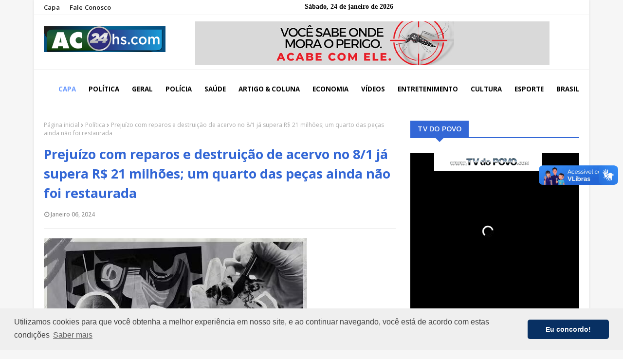

--- FILE ---
content_type: text/javascript; charset=UTF-8
request_url: https://www.ac24hs.com/feeds/posts/default?alt=json-in-script&max-results=3&callback=jQuery112403901545820842345_1769257023162&_=1769257023163
body_size: 4587
content:
// API callback
jQuery112403901545820842345_1769257023162({"version":"1.0","encoding":"UTF-8","feed":{"xmlns":"http://www.w3.org/2005/Atom","xmlns$openSearch":"http://a9.com/-/spec/opensearchrss/1.0/","xmlns$blogger":"http://schemas.google.com/blogger/2008","xmlns$georss":"http://www.georss.org/georss","xmlns$gd":"http://schemas.google.com/g/2005","xmlns$thr":"http://purl.org/syndication/thread/1.0","id":{"$t":"tag:blogger.com,1999:blog-3535518349229768534"},"updated":{"$t":"2026-01-03T21:09:52.242-08:00"},"category":[{"term":"Política"},{"term":"BRASIL"},{"term":"Esportes"},{"term":"Economia"},{"term":"Mundo"},{"term":"Destaque"},{"term":"Polícia"},{"term":"Saúde"},{"term":"Geral"},{"term":"Esporte"},{"term":"Policia"},{"term":"Rondônia"},{"term":"Acre"},{"term":"Eventos"},{"term":"Vídeos"},{"term":"Artigos"},{"term":"Governo"},{"term":"Entretenimento"},{"term":"Educação"},{"term":"Horóscopo"},{"term":"Capacitação"},{"term":"Chamamento"},{"term":"Covid-19"},{"term":"DENGUE"},{"term":"Des"},{"term":"ESTRUTURA"},{"term":"Emprego"},{"term":"Finanças"},{"term":"INVESTIMENTOS"},{"term":"Mulher Empreendedora"},{"term":"Novembro Azul"},{"term":"Obra nas Escolas"},{"term":"Palestra Aposentadoria"},{"term":"Personalidades"},{"term":"Pnatrans"},{"term":"Porto Velho"},{"term":"Pécuaria"},{"term":"Saúde do Homem"},{"term":"Símbolo Nacional"}],"title":{"type":"text","$t":"AC24HS"},"subtitle":{"type":"html","$t":""},"link":[{"rel":"http://schemas.google.com/g/2005#feed","type":"application/atom+xml","href":"https:\/\/www.ac24hs.com\/feeds\/posts\/default"},{"rel":"self","type":"application/atom+xml","href":"https:\/\/www.blogger.com\/feeds\/3535518349229768534\/posts\/default?alt=json-in-script\u0026max-results=3"},{"rel":"alternate","type":"text/html","href":"https:\/\/www.ac24hs.com\/"},{"rel":"hub","href":"http://pubsubhubbub.appspot.com/"},{"rel":"next","type":"application/atom+xml","href":"https:\/\/www.blogger.com\/feeds\/3535518349229768534\/posts\/default?alt=json-in-script\u0026start-index=4\u0026max-results=3"}],"author":[{"name":{"$t":"Unknown"},"email":{"$t":"noreply@blogger.com"},"gd$image":{"rel":"http://schemas.google.com/g/2005#thumbnail","width":"16","height":"16","src":"https:\/\/img1.blogblog.com\/img\/b16-rounded.gif"}}],"generator":{"version":"7.00","uri":"http://www.blogger.com","$t":"Blogger"},"openSearch$totalResults":{"$t":"12714"},"openSearch$startIndex":{"$t":"1"},"openSearch$itemsPerPage":{"$t":"3"},"entry":[{"id":{"$t":"tag:blogger.com,1999:blog-3535518349229768534.post-275254729541065724"},"published":{"$t":"2025-10-02T11:09:00.000-07:00"},"updated":{"$t":"2025-10-02T11:09:19.261-07:00"},"category":[{"scheme":"http://www.blogger.com/atom/ns#","term":"Destaque"}],"title":{"type":"text","$t":"MPT investiga condições de trabalho no SAERB em Rio Branco"},"content":{"type":"html","$t":"\u003Cimg border=\"0\" src=\"https:\/\/blogger.googleusercontent.com\/img\/b\/R29vZ2xl\/AVvXsEj0QGTp10G3HQCazRRJv6KCyCX7JwN_RJSQCgEbXJJrT1H22VrIboweWizBNjijnIxggtdUTjRJrt4Iyz33Lxmz25uXK2Cj8MgNF-x47aQP7Po6S9wh1bMuDIkLXKv_XyrGYUWj-F4jnP9yzcPbtTAS3TRkPnnrs1-CLQfN42b3Q3O04iSL-Z7_2AkHByI\/s16000\/IMG_0075.HEIC\" \/\u003E\u003Cbr \/\u003E\u003Ci\u003E\u003Cb\u003EFoto Marcelo Gladson, OOBSERVADOR\u003C\/b\u003E\u003C\/i\u003E\u003Cbr \/\u003E\u003Cbr \/\u003E\u003Cb\u003ERio Branco, AC - \u003C\/b\u003EO Ministério Público do Trabalho (MPT) instaurou o Inquérito Civil nº 000069.2025.14.001\/6 para apurar as condições de trabalho no Serviço de Água e Esgoto de Rio Branco (SAERB). A decisão consta na Portaria nº 277\/2025, publicada pela Procuradoria do Trabalho no município de Rio Branco (AC).\u003Cbr \/\u003E\u003Cbr \/\u003E\u003Cb\u003EPontos investigados\u003Cbr \/\u003E\u003C\/b\u003E\u003Cbr \/\u003EA apuração abrange uma série de temas ligados ao meio ambiente do trabalho e à segurança dos servidores, entre eles:\u003Cbr \/\u003E\u003Cbr \/\u003E\u003Cul style=\"text-align: left;\"\u003E\u003Cli\u003ECumprimento do Programa de Gerenciamento de Riscos (PGR);\u003C\/li\u003E\u003Cli\u003EUso adequado de Equipamentos de Proteção Individual (EPI) e Coletiva (EPC);\u003C\/li\u003E\u003Cli\u003ECondições sanitárias e de conforto nos locais de trabalho;\u003C\/li\u003E\u003Cli\u003EAtividades realizadas em altura;\u003C\/li\u003E\u003Cli\u003EExposição a agrotóxicos, adjuvantes e produtos afins.\u003C\/li\u003E\u003C\/ul\u003E\u003Cbr \/\u003EAlém disso, o inquérito também investigará aspectos ligados ao trabalho na administração pública e possíveis falhas em medidas de prevenção obrigatórias.\u003Cdiv\u003E\u003Cbr \/\u003E\u003Cb\u003EResponsabilidade\u003Cbr \/\u003E\u003C\/b\u003E\u003Cbr \/\u003EA portaria foi assinada eletronicamente pelo procurador do Trabalho Roberto D’Alessandro Vignoli, que designou os servidores da Secretaria da Procuradoria para atuarem como secretários do procedimento.\u003Cbr \/\u003E\u003Cbr \/\u003E\u003C\/div\u003E\u003Cdiv\u003E\u003Cb\u003EImportância da investigação\u003Cbr \/\u003E\u003C\/b\u003E\u003Cbr \/\u003EO objetivo do MPT é verificar se o SAERB está cumprindo todas as normas de segurança e saúde no trabalho, garantindo a proteção dos servidores públicos da autarquia. Caso sejam constatadas irregularidades, o órgão poderá propor ajustes administrativos ou até ajuizar ação civil pública para corrigir falhas.\u003Cbr \/\u003E\u003Cbr \/\u003EEm resumo: o MPT quer assegurar que os trabalhadores do SAERB tenham condições adequadas e seguras no desempenho de suas funções em Rio Branco.\u003C\/div\u003E\u003Cbr \/\u003E\u003Cbr \/\u003E"},"link":[{"rel":"replies","type":"application/atom+xml","href":"https:\/\/www.ac24hs.com\/feeds\/275254729541065724\/comments\/default","title":"Postar comentários"},{"rel":"replies","type":"text/html","href":"https:\/\/www.ac24hs.com\/2025\/10\/mpt-investiga-condicoes-de-trabalho-no.html#comment-form","title":"0 Comentários"},{"rel":"edit","type":"application/atom+xml","href":"https:\/\/www.blogger.com\/feeds\/3535518349229768534\/posts\/default\/275254729541065724"},{"rel":"self","type":"application/atom+xml","href":"https:\/\/www.blogger.com\/feeds\/3535518349229768534\/posts\/default\/275254729541065724"},{"rel":"alternate","type":"text/html","href":"https:\/\/www.ac24hs.com\/2025\/10\/mpt-investiga-condicoes-de-trabalho-no.html","title":"MPT investiga condições de trabalho no SAERB em Rio Branco"}],"author":[{"name":{"$t":"Unknown"},"email":{"$t":"noreply@blogger.com"},"gd$image":{"rel":"http://schemas.google.com/g/2005#thumbnail","width":"16","height":"16","src":"https:\/\/img1.blogblog.com\/img\/b16-rounded.gif"}}],"media$thumbnail":{"xmlns$media":"http://search.yahoo.com/mrss/","url":"https:\/\/blogger.googleusercontent.com\/img\/b\/R29vZ2xl\/AVvXsEj0QGTp10G3HQCazRRJv6KCyCX7JwN_RJSQCgEbXJJrT1H22VrIboweWizBNjijnIxggtdUTjRJrt4Iyz33Lxmz25uXK2Cj8MgNF-x47aQP7Po6S9wh1bMuDIkLXKv_XyrGYUWj-F4jnP9yzcPbtTAS3TRkPnnrs1-CLQfN42b3Q3O04iSL-Z7_2AkHByI\/s72-c\/IMG_0075.HEIC","height":"72","width":"72"},"thr$total":{"$t":"0"}},{"id":{"$t":"tag:blogger.com,1999:blog-3535518349229768534.post-5057415844130972302"},"published":{"$t":"2025-09-02T13:48:00.000-07:00"},"updated":{"$t":"2025-09-02T13:48:41.382-07:00"},"category":[{"scheme":"http://www.blogger.com/atom/ns#","term":"Política"}],"title":{"type":"text","$t":"Deputados analisam projetos e vetos em reunião conjunta no Plenário da Aleac"},"content":{"type":"html","$t":"\u003Cimg src=\"https:\/\/www.al.ac.leg.br\/wp-content\/uploads\/2025\/09\/1001408596-scaled.jpg\" \/\u003E\u003Cbr \/\u003E\u003Cbr \/\u003EOs representantes das comissões da Assembleia Legislativa do Acre (Aleac) se reuniram nesta terça-feira (02) no Plenário da Casa, para deliberar sobre projetos de lei e vetos encaminhados pelo Poder Executivo e por parlamentares. Em uma única reunião conjunta, foram tratadas todas as pautas previstas para o dia.\u003Cbr \/\u003E\u003Cbr \/\u003EEntre os projetos apreciados, três de autoria do Poder Executivo tiveram destaque. O Projeto de Lei nº 127\/2025 altera a Lei nº 1.688\/2005, que instituiu o Acreprevidência, modificando a composição e o funcionamento de seus órgãos colegiados.\u003Cbr \/\u003E\u003Cbr \/\u003EJá o PL nº 128\/2025 trata de programas de incentivo à boa conduta no trânsito, como o Prêmio Bom Condutor, o Prêmio Licenciamento em Dia e a Campanha de Regularização de Débitos de Licenciamento, além de ajustar normas sobre taxas e serviços do Detran\/AC. Também foi analisado o PL nº 129\/2025, que autoriza o recebimento de imóvel, a título de doação, para implantação de unidades habitacionais no município de Feijó.\u003Cbr \/\u003E\u003Cbr \/\u003EOs deputados discutiram também três vetos parciais. O primeiro, Veto nº 10\/2025 trata do Projeto de Lei nº 34\/2025, de autoria da deputada Michelle Melo (PDT), que assegura a realização de ritos religiosos voluntários em escolas públicas e privadas do Estado.\u003Cbr \/\u003E\u003Cbr \/\u003EO segundo, nº 11\/2025 refere-se ao Projeto de Lei nº 67\/2025, do deputado Chico Viga (PDT), que institui a Semana Oficial do DJ no Acre. Já o terceiro Veto nº 12\/2025, está relacionado ao Projeto de Lei nº 72\/2025, do Poder Executivo, que dispõe sobre as diretrizes orçamentárias do Estado para o exercício financeiro de 2026.\u003Cbr \/\u003E\u003Cbr \/\u003EAs deliberações no Plenário reuniram matérias consideradas estratégicas, envolvendo previdência, trânsito, habitação e orçamento estadual, reforçando o papel das comissões na análise e encaminhamento de temas de impacto direto para a população acreana."},"link":[{"rel":"replies","type":"application/atom+xml","href":"https:\/\/www.ac24hs.com\/feeds\/5057415844130972302\/comments\/default","title":"Postar comentários"},{"rel":"replies","type":"text/html","href":"https:\/\/www.ac24hs.com\/2025\/09\/deputados-analisam-projetos-e-vetos-em.html#comment-form","title":"0 Comentários"},{"rel":"edit","type":"application/atom+xml","href":"https:\/\/www.blogger.com\/feeds\/3535518349229768534\/posts\/default\/5057415844130972302"},{"rel":"self","type":"application/atom+xml","href":"https:\/\/www.blogger.com\/feeds\/3535518349229768534\/posts\/default\/5057415844130972302"},{"rel":"alternate","type":"text/html","href":"https:\/\/www.ac24hs.com\/2025\/09\/deputados-analisam-projetos-e-vetos-em.html","title":"Deputados analisam projetos e vetos em reunião conjunta no Plenário da Aleac"}],"author":[{"name":{"$t":"Unknown"},"email":{"$t":"noreply@blogger.com"},"gd$image":{"rel":"http://schemas.google.com/g/2005#thumbnail","width":"16","height":"16","src":"https:\/\/img1.blogblog.com\/img\/b16-rounded.gif"}}],"thr$total":{"$t":"0"}},{"id":{"$t":"tag:blogger.com,1999:blog-3535518349229768534.post-2085521011186277035"},"published":{"$t":"2025-09-02T13:47:00.000-07:00"},"updated":{"$t":"2025-09-02T13:47:57.486-07:00"},"category":[{"scheme":"http://www.blogger.com/atom/ns#","term":"Política"}],"title":{"type":"text","$t":"Emerson Jarude defende nomeações de concursados e reajustes salariais em vez de aumento de cargos comissionados"},"content":{"type":"html","$t":"\u003Cimg src=\"https:\/\/www.al.ac.leg.br\/wp-content\/uploads\/2025\/09\/PHOTO-2025-09-02-11-06-12.jpg\" \/\u003E\u003Cbr \/\u003E\u003Cbr \/\u003ENa sessão desta terça-feira (2), na Assembleia Legislativa do Acre (Aleac), o deputado Emerson Jarude (Partido Novo), destacou a expectativa dos servidores públicos e dos aprovados em concursos em relação à divulgação do relatório quadrimestral de gastos do governo. O documento deve ser encaminhado ainda este mês ao Parlamento e servirá como base para avaliar a situação financeira do Estado, especialmente no que diz respeito a contratações e reajustes salariais.\u003Cbr \/\u003E\u003Cbr \/\u003EO parlamentar alertou para o fato de que o Acre se encontra atualmente 0,5% acima do limite prudencial da Lei de Responsabilidade Fiscal (LRF), o que restringe novas admissões. Mesmo assim, ele defendeu prioridade para os concursados que aguardam nomeação e para a valorização salarial das categorias já em atividade.\u003Cbr \/\u003E\u003Cbr \/\u003E“Já digo aqui a minha posição mais uma vez: não é aumentar cargos comissionados, não é aumentar secretarias, mas sim chamar aqueles que estão esperando no concurso público, como os amigos do IDAF que estão aqui, e também fazer os reajustes necessários para as devidas categorias. Essa é a minha defesa e é isso que eu espero que o governo faça a partir desse relatório”, afirmou.\u003Cbr \/\u003E\u003Cbr \/\u003EAo final de sua fala, o deputado fez dois agradecimentos. O primeiro, a Deus, após ter vivenciado um episódio de risco quando um raio caiu a poucos metros de onde estava, em frente a uma escola no bairro Belo Jardim, em Rio Branco.\u003Cbr \/\u003E\u003Cbr \/\u003EO segundo agradecimento foi dirigido à população acreana, pela boa colocação em uma pesquisa de intenção de votos divulgada recentemente. Segundo o levantamento, ele aparece em terceiro lugar na corrida para o governo do Estado e tecnicamente empatado em segundo lugar para o Senado.\u003Cbr \/\u003E\u003Cbr \/\u003E“Para quem entrou na política em 2016, panfletando no semáforo e sem utilizar fundo eleitoral, chegar oito anos depois e ver esse reconhecimento é motivo de muita alegria. Isso nos dá mais motivação e gás para continuar trabalhando com dedicação, sempre entregando o melhor ao povo do Acre”, declarou.\u003Cbr \/\u003E\u003Cbr \/\u003EO parlamentar concluiu ressaltando que, apesar das dificuldades enfrentadas pelo Estado, o compromisso com a boa gestão e com os servidores públicos deve prevalecer."},"link":[{"rel":"replies","type":"application/atom+xml","href":"https:\/\/www.ac24hs.com\/feeds\/2085521011186277035\/comments\/default","title":"Postar comentários"},{"rel":"replies","type":"text/html","href":"https:\/\/www.ac24hs.com\/2025\/09\/emerson-jarude-defende-nomeacoes-de.html#comment-form","title":"0 Comentários"},{"rel":"edit","type":"application/atom+xml","href":"https:\/\/www.blogger.com\/feeds\/3535518349229768534\/posts\/default\/2085521011186277035"},{"rel":"self","type":"application/atom+xml","href":"https:\/\/www.blogger.com\/feeds\/3535518349229768534\/posts\/default\/2085521011186277035"},{"rel":"alternate","type":"text/html","href":"https:\/\/www.ac24hs.com\/2025\/09\/emerson-jarude-defende-nomeacoes-de.html","title":"Emerson Jarude defende nomeações de concursados e reajustes salariais em vez de aumento de cargos comissionados"}],"author":[{"name":{"$t":"Unknown"},"email":{"$t":"noreply@blogger.com"},"gd$image":{"rel":"http://schemas.google.com/g/2005#thumbnail","width":"16","height":"16","src":"https:\/\/img1.blogblog.com\/img\/b16-rounded.gif"}}],"thr$total":{"$t":"0"}}]}});

--- FILE ---
content_type: text/javascript; charset=UTF-8
request_url: https://www.ac24hs.com/feeds/posts/default/-/BRASIL?alt=json-in-script&max-results=3&callback=jQuery112403901545820842345_1769257023164&_=1769257023165
body_size: 3929
content:
// API callback
jQuery112403901545820842345_1769257023164({"version":"1.0","encoding":"UTF-8","feed":{"xmlns":"http://www.w3.org/2005/Atom","xmlns$openSearch":"http://a9.com/-/spec/opensearchrss/1.0/","xmlns$blogger":"http://schemas.google.com/blogger/2008","xmlns$georss":"http://www.georss.org/georss","xmlns$gd":"http://schemas.google.com/g/2005","xmlns$thr":"http://purl.org/syndication/thread/1.0","id":{"$t":"tag:blogger.com,1999:blog-3535518349229768534"},"updated":{"$t":"2026-01-03T21:09:52.242-08:00"},"category":[{"term":"Política"},{"term":"BRASIL"},{"term":"Esportes"},{"term":"Economia"},{"term":"Mundo"},{"term":"Destaque"},{"term":"Polícia"},{"term":"Saúde"},{"term":"Geral"},{"term":"Esporte"},{"term":"Policia"},{"term":"Rondônia"},{"term":"Acre"},{"term":"Eventos"},{"term":"Vídeos"},{"term":"Artigos"},{"term":"Governo"},{"term":"Entretenimento"},{"term":"Educação"},{"term":"Horóscopo"},{"term":"Capacitação"},{"term":"Chamamento"},{"term":"Covid-19"},{"term":"DENGUE"},{"term":"Des"},{"term":"ESTRUTURA"},{"term":"Emprego"},{"term":"Finanças"},{"term":"INVESTIMENTOS"},{"term":"Mulher Empreendedora"},{"term":"Novembro Azul"},{"term":"Obra nas Escolas"},{"term":"Palestra Aposentadoria"},{"term":"Personalidades"},{"term":"Pnatrans"},{"term":"Porto Velho"},{"term":"Pécuaria"},{"term":"Saúde do Homem"},{"term":"Símbolo Nacional"}],"title":{"type":"text","$t":"AC24HS"},"subtitle":{"type":"html","$t":""},"link":[{"rel":"http://schemas.google.com/g/2005#feed","type":"application/atom+xml","href":"https:\/\/www.ac24hs.com\/feeds\/posts\/default"},{"rel":"self","type":"application/atom+xml","href":"https:\/\/www.blogger.com\/feeds\/3535518349229768534\/posts\/default\/-\/BRASIL?alt=json-in-script\u0026max-results=3"},{"rel":"alternate","type":"text/html","href":"https:\/\/www.ac24hs.com\/search\/label\/BRASIL"},{"rel":"hub","href":"http://pubsubhubbub.appspot.com/"},{"rel":"next","type":"application/atom+xml","href":"https:\/\/www.blogger.com\/feeds\/3535518349229768534\/posts\/default\/-\/BRASIL\/-\/BRASIL?alt=json-in-script\u0026start-index=4\u0026max-results=3"}],"author":[{"name":{"$t":"Unknown"},"email":{"$t":"noreply@blogger.com"},"gd$image":{"rel":"http://schemas.google.com/g/2005#thumbnail","width":"16","height":"16","src":"https:\/\/img1.blogblog.com\/img\/b16-rounded.gif"}}],"generator":{"version":"7.00","uri":"http://www.blogger.com","$t":"Blogger"},"openSearch$totalResults":{"$t":"2015"},"openSearch$startIndex":{"$t":"1"},"openSearch$itemsPerPage":{"$t":"3"},"entry":[{"id":{"$t":"tag:blogger.com,1999:blog-3535518349229768534.post-1505289475887430910"},"published":{"$t":"2025-09-02T13:38:00.002-07:00"},"updated":{"$t":"2025-09-02T13:38:51.593-07:00"},"category":[{"scheme":"http://www.blogger.com/atom/ns#","term":"BRASIL"}],"title":{"type":"text","$t":"William Bonner anuncia saída do 'JN'; César Tralli comandará o telejornal"},"content":{"type":"html","$t":"\u003Cb\u003E\u003Ci\u003EJornalista diz que sentiu vontade de estar mais próximo da família; 'vou encontrar muitos amigos', diz ele sobre nova função no Globo Repórter\u003C\/i\u003E\u003C\/b\u003E\u003Cdiv\u003E\u003Cb\u003E\u003Ci\u003E\u003Cbr \/\u003E\u003C\/i\u003E\u003C\/b\u003E\u003Cimg src=\"https:\/\/media-manager.noticiasaominuto.com.br\/960\/naom_60aa61a382f3f.webp\" \/\u003E\u003Cbr \/\u003E\u003Ci\u003E© Reprodução \/ TV Globo\u003Cbr \/\u003E\u003C\/i\u003E\u003Cbr \/\u003E\u003Cb\u003EPorto Velho, RO -\u0026nbsp;\u003C\/b\u003EEm tom leve e descontraído, William Bonner anunciou aos telespectadores que está deixando o Jornal Nacional.\u003Cbr \/\u003E\u003Cbr \/\u003E\u003Cb\u003E\u003Cblockquote\u003E\u003Ci\u003E\"É estranho falar sobre mim mesmo\", começou ele. \"Minha decisão de mudar de atividade já tem cinco anos. Ela surgiu no momento em que muita gente também repensou a vida: na pandemia\", contou.\u003Cbr \/\u003E\u003C\/i\u003E\u003C\/blockquote\u003E\u003C\/b\u003E\u003Cbr \/\u003EO jornalista falou sobre a relação com os filhos, Beatriz, Laura e Vinícius, dos quais dois moram no exterior. Ele afirma que se sentiu conflitado entre a responsabilidade de apresentar o maior telejornal do país e o desejo de estar mais próximo da família.\u003Cbr \/\u003E\u003Cbr \/\u003EEm seguida, Bonner e Renata Vasconcellos detalharam a dança das cadeiras no jornalismo da emissora, que começa em novembro. César Tralli vai para a bancada do JN, Cristiana Souza Cruz vira editora-chefe, Roberto Kovalick assume o Jornal Hoje e Thiago Scheuer fica à frente do Hora Um.\u003Cbr \/\u003E\u003Cbr \/\u003EA partir de 2026, Bonner assume a apresentação do Globo Repórter ao lado de Sandra Annenberg. \"Estou na Globo desde 1986 e é o único programa em que nunca trabalhei. Vou encontrar muitos amigos\", anunciou.\u003Cbr \/\u003E\u003Cbr \/\u003E\u003Ci\u003EFonte: Notícias ao Minuto\u003C\/i\u003E\u003C\/div\u003E"},"link":[{"rel":"replies","type":"application/atom+xml","href":"https:\/\/www.ac24hs.com\/feeds\/1505289475887430910\/comments\/default","title":"Postar comentários"},{"rel":"replies","type":"text/html","href":"https:\/\/www.ac24hs.com\/2025\/09\/william-bonner-anuncia-saida-do-jn.html#comment-form","title":"0 Comentários"},{"rel":"edit","type":"application/atom+xml","href":"https:\/\/www.blogger.com\/feeds\/3535518349229768534\/posts\/default\/1505289475887430910"},{"rel":"self","type":"application/atom+xml","href":"https:\/\/www.blogger.com\/feeds\/3535518349229768534\/posts\/default\/1505289475887430910"},{"rel":"alternate","type":"text/html","href":"https:\/\/www.ac24hs.com\/2025\/09\/william-bonner-anuncia-saida-do-jn.html","title":"William Bonner anuncia saída do 'JN'; César Tralli comandará o telejornal"}],"author":[{"name":{"$t":"Unknown"},"email":{"$t":"noreply@blogger.com"},"gd$image":{"rel":"http://schemas.google.com/g/2005#thumbnail","width":"16","height":"16","src":"https:\/\/img1.blogblog.com\/img\/b16-rounded.gif"}}],"thr$total":{"$t":"0"}},{"id":{"$t":"tag:blogger.com,1999:blog-3535518349229768534.post-234126222387287089"},"published":{"$t":"2025-09-02T13:38:00.000-07:00"},"updated":{"$t":"2025-09-02T13:38:06.836-07:00"},"category":[{"scheme":"http://www.blogger.com/atom/ns#","term":"BRASIL"}],"title":{"type":"text","$t":"Google desmente ataque em massa ao Gmail: \"totalmente falso\""},"content":{"type":"html","$t":"\u003Cb\u003E\u003Ci\u003EA empresa tecnológica veio a público compartilhar um comunicado sobre um suposto ataque aos usuários do Gmail, que estariam sendo alvo de ‘phishing’\u003C\/i\u003E\u003C\/b\u003E\u003Cdiv\u003E\u003Cb\u003E\u003Ci\u003E\u003Cbr \/\u003E\u003C\/i\u003E\u003C\/b\u003E\u003Cimg src=\"https:\/\/media-manager.noticiasaominuto.com.br\/960\/naom_559fb237361c4.webp\" \/\u003E\u003Cbr \/\u003E\u003Ci\u003E© DR\u003Cbr \/\u003E\u003C\/i\u003E\u003Cbr \/\u003E\u003Cb\u003EPorto Velho, RO -\u0026nbsp;\u003C\/b\u003ENesta segunda-feira (1º), a Google veio a público desmentir uma série de relatos que apontavam que o serviço de e-mail 'Gmail' havia sido alvo de um ataque hacker. A empresa divulgou um comunicado oficial para esclarecer o assunto.\u003Cbr \/\u003E\u003Cbr \/\u003EAo 'Notícias Ao Minuto', a Google enfatizou que as proteções do Gmail são fortes e eficazes, e as alegações de um grande alerta de segurança do Gmail são falsas: \"Queremos tranquilizar nossos usuários de que as proteções do Gmail são fortes e eficazes.\u003Cbr \/\u003E\u003Cbr \/\u003ERecentemente, surgiram várias alegações imprecisas que afirmavam, de forma incorreta, que emitimos um alerta geral a todos os usuários do Gmail sobre um grande problema de segurança. Isso é totalmente falso\", afirmou em nota.\u003Cbr \/\u003E\u003Cbr \/\u003EA gigante tecnológica destacou também que apesar de compreender que há sempre tentativas de ataques maliciosos, a empresa está sempre buscando maneiras de combater estas ações: \"Nossas proteções continuam bloqueando mais de 99,9% das tentativas de phishing e malware antes que cheguem aos usuários\".\u003Cbr \/\u003E\u003Cbr \/\u003EA Google também orienta que os usuários busquem verificar, com frequência, atividades suspeitas em suas contas e fiquem atentos a notificações de login enviadas pela própria plataforma.\u003Cbr \/\u003E\u003Cbr \/\u003E\u003Cb\u003ERecomendações de segurança\u003Cbr \/\u003E\u003C\/b\u003E\u003Cbr \/\u003EA Google publicou uma lista de boas práticas para reforçar a proteção digital. Entre elas:\u003Cbr \/\u003E\u003Cbr \/\u003E\u003Cul\u003E\u003Cli\u003ECriar senhas fortes e exclusivas para cada serviço utilizado;\u003C\/li\u003E\u003Cli\u003EAlterar as senhas regularmente, mesmo quando não houver suspeita de invasão;\u003C\/li\u003E\u003Cli\u003EHabilitar a autenticação em dois fatores, seja por SMS ou aplicativos específicos;\u003C\/li\u003E\u003Cli\u003EManter atenção a e-mails suspeitos, links desconhecidos ou solicitações de códigos de verificação.\u003C\/li\u003E\u003C\/ul\u003E\u003Cbr \/\u003EA empresa lembra que as medidas não protegem apenas contas de e-mail, mas também evitam que informações pessoais sejam exploradas em golpes mais amplos, como fraudes financeiras, clonagem de identidade e ataques de extorsão digital.\u003Cbr \/\u003E\u003Cbr \/\u003E\u003Ci\u003EFonte: Notícias ao Minuto\u003C\/i\u003E\u003C\/div\u003E"},"link":[{"rel":"replies","type":"application/atom+xml","href":"https:\/\/www.ac24hs.com\/feeds\/234126222387287089\/comments\/default","title":"Postar comentários"},{"rel":"replies","type":"text/html","href":"https:\/\/www.ac24hs.com\/2025\/09\/google-desmente-ataque-em-massa-ao.html#comment-form","title":"0 Comentários"},{"rel":"edit","type":"application/atom+xml","href":"https:\/\/www.blogger.com\/feeds\/3535518349229768534\/posts\/default\/234126222387287089"},{"rel":"self","type":"application/atom+xml","href":"https:\/\/www.blogger.com\/feeds\/3535518349229768534\/posts\/default\/234126222387287089"},{"rel":"alternate","type":"text/html","href":"https:\/\/www.ac24hs.com\/2025\/09\/google-desmente-ataque-em-massa-ao.html","title":"Google desmente ataque em massa ao Gmail: \"totalmente falso\""}],"author":[{"name":{"$t":"Unknown"},"email":{"$t":"noreply@blogger.com"},"gd$image":{"rel":"http://schemas.google.com/g/2005#thumbnail","width":"16","height":"16","src":"https:\/\/img1.blogblog.com\/img\/b16-rounded.gif"}}],"thr$total":{"$t":"0"}},{"id":{"$t":"tag:blogger.com,1999:blog-3535518349229768534.post-9128331779874168825"},"published":{"$t":"2025-09-02T13:37:00.001-07:00"},"updated":{"$t":"2025-09-02T13:37:41.806-07:00"},"category":[{"scheme":"http://www.blogger.com/atom/ns#","term":"BRASIL"}],"title":{"type":"text","$t":"Justiça aumenta indenização que Nikolas terá de pagar a Felipe Neto"},"content":{"type":"html","$t":"\u003Cb\u003E\u003Ci\u003EValor passou de R$ 8 mil para R$ 12 mil\u003Cbr \/\u003E\u003C\/i\u003E\u003C\/b\u003E\u003Cdiv\u003E\u003Cbr \/\u003E\u003C\/div\u003E\u003Cdiv\u003E\u003Cimg src=\"https:\/\/imagens.ebc.com.br\/oWdM59YB2KTQnzY_mGbZz8VTjFQ=\/1170x700\/smart\/https:\/\/agenciabrasil.ebc.com.br\/sites\/default\/files\/thumbnails\/image\/img20230307163741984.jpg?itok=rzpj5Zoh\" \/\u003E\u003Cbr \/\u003E\u003Ci\u003E© Pablo Valadares\/Câmara dos Deputados\u003Cbr \/\u003E\u003C\/i\u003E\u003Cbr \/\u003E\u003Cb\u003EPorto Velho, RO -\u0026nbsp;\u003C\/b\u003EO Tribunal de Justiça do Rio de Janeiro (TJRJ) aumentou de R$ 8 mil para R$ 12 mil o valor da indenização por danos morais que o deputado federal Nikolas Ferreira (PL-MG) terá de pagar ao influenciador digital Felipe Neto.\u003Cimg src=\"https:\/\/agenciabrasil.ebc.com.br\/ebc.png?id=1656710\u0026amp;o=node\" \/\u003E\u003Cimg src=\"https:\/\/agenciabrasil.ebc.com.br\/ebc.gif?id=1656710\u0026amp;o=node\" \/\u003E\u003Cbr \/\u003E\u003Cbr \/\u003EA desembargadora Renata Machado Cotta, da 2ª Câmara de Direito Privado do TJRJ escreveu, em sua decisão, que Nikolas fez uso, sem autorização, do nome, da voz e imagem de Felipe Neto para reprovar os posicionamentos do influenciador, afirmando que ele cancela, dezenas de pessoas e transmite ideias reprováveis a crianças.\u003Cbr \/\u003E\u003Cbr \/\u003EA sentença, de primeira instância, que estabeleceu o valor em R$ 8 mil, é de novembro de 2024. No entanto, Felipe Neto recorreu, alegando que sua imagem foi usada de forma negativa, vexatória, com conteúdo veiculado nas redes sociais do réu, com a finalidade de obtenção de lucro.\u003Cbr \/\u003E\u003Cbr \/\u003ENa decisão, por unanimidade, os desembargadores seguiram o voto da relatora. A desembargadora escreveu “que ambas as partes são pessoas públicas e que ostentam razoável condição financeira, considero que o valor deve ser majorado para R$ 12 mil, quantia que melhor considera a extensão da exposição a que o autor foi submetido, bem como o intuito, ainda que indireto, do réu, de obter provento próprio”.\u003Cbr \/\u003E\u003Cbr \/\u003E\u003Ci\u003EFonte: AG\/BR\u003C\/i\u003E\u003C\/div\u003E"},"link":[{"rel":"replies","type":"application/atom+xml","href":"https:\/\/www.ac24hs.com\/feeds\/9128331779874168825\/comments\/default","title":"Postar comentários"},{"rel":"replies","type":"text/html","href":"https:\/\/www.ac24hs.com\/2025\/09\/justica-aumenta-indenizacao-que-nikolas.html#comment-form","title":"0 Comentários"},{"rel":"edit","type":"application/atom+xml","href":"https:\/\/www.blogger.com\/feeds\/3535518349229768534\/posts\/default\/9128331779874168825"},{"rel":"self","type":"application/atom+xml","href":"https:\/\/www.blogger.com\/feeds\/3535518349229768534\/posts\/default\/9128331779874168825"},{"rel":"alternate","type":"text/html","href":"https:\/\/www.ac24hs.com\/2025\/09\/justica-aumenta-indenizacao-que-nikolas.html","title":"Justiça aumenta indenização que Nikolas terá de pagar a Felipe Neto"}],"author":[{"name":{"$t":"Unknown"},"email":{"$t":"noreply@blogger.com"},"gd$image":{"rel":"http://schemas.google.com/g/2005#thumbnail","width":"16","height":"16","src":"https:\/\/img1.blogblog.com\/img\/b16-rounded.gif"}}],"thr$total":{"$t":"0"}}]}});

--- FILE ---
content_type: text/javascript; charset=UTF-8
request_url: https://www.ac24hs.com/feeds/posts/default/-/Pol%C3%ADtica?alt=json-in-script&max-results=3&callback=jQuery112403901545820842345_1769257023166&_=1769257023167
body_size: 4788
content:
// API callback
jQuery112403901545820842345_1769257023166({"version":"1.0","encoding":"UTF-8","feed":{"xmlns":"http://www.w3.org/2005/Atom","xmlns$openSearch":"http://a9.com/-/spec/opensearchrss/1.0/","xmlns$blogger":"http://schemas.google.com/blogger/2008","xmlns$georss":"http://www.georss.org/georss","xmlns$gd":"http://schemas.google.com/g/2005","xmlns$thr":"http://purl.org/syndication/thread/1.0","id":{"$t":"tag:blogger.com,1999:blog-3535518349229768534"},"updated":{"$t":"2026-01-03T21:09:52.242-08:00"},"category":[{"term":"Política"},{"term":"BRASIL"},{"term":"Esportes"},{"term":"Economia"},{"term":"Mundo"},{"term":"Destaque"},{"term":"Polícia"},{"term":"Saúde"},{"term":"Geral"},{"term":"Esporte"},{"term":"Policia"},{"term":"Rondônia"},{"term":"Acre"},{"term":"Eventos"},{"term":"Vídeos"},{"term":"Artigos"},{"term":"Governo"},{"term":"Entretenimento"},{"term":"Educação"},{"term":"Horóscopo"},{"term":"Capacitação"},{"term":"Chamamento"},{"term":"Covid-19"},{"term":"DENGUE"},{"term":"Des"},{"term":"ESTRUTURA"},{"term":"Emprego"},{"term":"Finanças"},{"term":"INVESTIMENTOS"},{"term":"Mulher Empreendedora"},{"term":"Novembro Azul"},{"term":"Obra nas Escolas"},{"term":"Palestra Aposentadoria"},{"term":"Personalidades"},{"term":"Pnatrans"},{"term":"Porto Velho"},{"term":"Pécuaria"},{"term":"Saúde do Homem"},{"term":"Símbolo Nacional"}],"title":{"type":"text","$t":"AC24HS"},"subtitle":{"type":"html","$t":""},"link":[{"rel":"http://schemas.google.com/g/2005#feed","type":"application/atom+xml","href":"https:\/\/www.ac24hs.com\/feeds\/posts\/default"},{"rel":"self","type":"application/atom+xml","href":"https:\/\/www.blogger.com\/feeds\/3535518349229768534\/posts\/default\/-\/Pol%C3%ADtica?alt=json-in-script\u0026max-results=3"},{"rel":"alternate","type":"text/html","href":"https:\/\/www.ac24hs.com\/search\/label\/Pol%C3%ADtica"},{"rel":"hub","href":"http://pubsubhubbub.appspot.com/"},{"rel":"next","type":"application/atom+xml","href":"https:\/\/www.blogger.com\/feeds\/3535518349229768534\/posts\/default\/-\/Pol%C3%ADtica\/-\/Pol%C3%ADtica?alt=json-in-script\u0026start-index=4\u0026max-results=3"}],"author":[{"name":{"$t":"Unknown"},"email":{"$t":"noreply@blogger.com"},"gd$image":{"rel":"http://schemas.google.com/g/2005#thumbnail","width":"16","height":"16","src":"https:\/\/img1.blogblog.com\/img\/b16-rounded.gif"}}],"generator":{"version":"7.00","uri":"http://www.blogger.com","$t":"Blogger"},"openSearch$totalResults":{"$t":"2444"},"openSearch$startIndex":{"$t":"1"},"openSearch$itemsPerPage":{"$t":"3"},"entry":[{"id":{"$t":"tag:blogger.com,1999:blog-3535518349229768534.post-5057415844130972302"},"published":{"$t":"2025-09-02T13:48:00.000-07:00"},"updated":{"$t":"2025-09-02T13:48:41.382-07:00"},"category":[{"scheme":"http://www.blogger.com/atom/ns#","term":"Política"}],"title":{"type":"text","$t":"Deputados analisam projetos e vetos em reunião conjunta no Plenário da Aleac"},"content":{"type":"html","$t":"\u003Cimg src=\"https:\/\/www.al.ac.leg.br\/wp-content\/uploads\/2025\/09\/1001408596-scaled.jpg\" \/\u003E\u003Cbr \/\u003E\u003Cbr \/\u003EOs representantes das comissões da Assembleia Legislativa do Acre (Aleac) se reuniram nesta terça-feira (02) no Plenário da Casa, para deliberar sobre projetos de lei e vetos encaminhados pelo Poder Executivo e por parlamentares. Em uma única reunião conjunta, foram tratadas todas as pautas previstas para o dia.\u003Cbr \/\u003E\u003Cbr \/\u003EEntre os projetos apreciados, três de autoria do Poder Executivo tiveram destaque. O Projeto de Lei nº 127\/2025 altera a Lei nº 1.688\/2005, que instituiu o Acreprevidência, modificando a composição e o funcionamento de seus órgãos colegiados.\u003Cbr \/\u003E\u003Cbr \/\u003EJá o PL nº 128\/2025 trata de programas de incentivo à boa conduta no trânsito, como o Prêmio Bom Condutor, o Prêmio Licenciamento em Dia e a Campanha de Regularização de Débitos de Licenciamento, além de ajustar normas sobre taxas e serviços do Detran\/AC. Também foi analisado o PL nº 129\/2025, que autoriza o recebimento de imóvel, a título de doação, para implantação de unidades habitacionais no município de Feijó.\u003Cbr \/\u003E\u003Cbr \/\u003EOs deputados discutiram também três vetos parciais. O primeiro, Veto nº 10\/2025 trata do Projeto de Lei nº 34\/2025, de autoria da deputada Michelle Melo (PDT), que assegura a realização de ritos religiosos voluntários em escolas públicas e privadas do Estado.\u003Cbr \/\u003E\u003Cbr \/\u003EO segundo, nº 11\/2025 refere-se ao Projeto de Lei nº 67\/2025, do deputado Chico Viga (PDT), que institui a Semana Oficial do DJ no Acre. Já o terceiro Veto nº 12\/2025, está relacionado ao Projeto de Lei nº 72\/2025, do Poder Executivo, que dispõe sobre as diretrizes orçamentárias do Estado para o exercício financeiro de 2026.\u003Cbr \/\u003E\u003Cbr \/\u003EAs deliberações no Plenário reuniram matérias consideradas estratégicas, envolvendo previdência, trânsito, habitação e orçamento estadual, reforçando o papel das comissões na análise e encaminhamento de temas de impacto direto para a população acreana."},"link":[{"rel":"replies","type":"application/atom+xml","href":"https:\/\/www.ac24hs.com\/feeds\/5057415844130972302\/comments\/default","title":"Postar comentários"},{"rel":"replies","type":"text/html","href":"https:\/\/www.ac24hs.com\/2025\/09\/deputados-analisam-projetos-e-vetos-em.html#comment-form","title":"0 Comentários"},{"rel":"edit","type":"application/atom+xml","href":"https:\/\/www.blogger.com\/feeds\/3535518349229768534\/posts\/default\/5057415844130972302"},{"rel":"self","type":"application/atom+xml","href":"https:\/\/www.blogger.com\/feeds\/3535518349229768534\/posts\/default\/5057415844130972302"},{"rel":"alternate","type":"text/html","href":"https:\/\/www.ac24hs.com\/2025\/09\/deputados-analisam-projetos-e-vetos-em.html","title":"Deputados analisam projetos e vetos em reunião conjunta no Plenário da Aleac"}],"author":[{"name":{"$t":"Unknown"},"email":{"$t":"noreply@blogger.com"},"gd$image":{"rel":"http://schemas.google.com/g/2005#thumbnail","width":"16","height":"16","src":"https:\/\/img1.blogblog.com\/img\/b16-rounded.gif"}}],"thr$total":{"$t":"0"}},{"id":{"$t":"tag:blogger.com,1999:blog-3535518349229768534.post-2085521011186277035"},"published":{"$t":"2025-09-02T13:47:00.000-07:00"},"updated":{"$t":"2025-09-02T13:47:57.486-07:00"},"category":[{"scheme":"http://www.blogger.com/atom/ns#","term":"Política"}],"title":{"type":"text","$t":"Emerson Jarude defende nomeações de concursados e reajustes salariais em vez de aumento de cargos comissionados"},"content":{"type":"html","$t":"\u003Cimg src=\"https:\/\/www.al.ac.leg.br\/wp-content\/uploads\/2025\/09\/PHOTO-2025-09-02-11-06-12.jpg\" \/\u003E\u003Cbr \/\u003E\u003Cbr \/\u003ENa sessão desta terça-feira (2), na Assembleia Legislativa do Acre (Aleac), o deputado Emerson Jarude (Partido Novo), destacou a expectativa dos servidores públicos e dos aprovados em concursos em relação à divulgação do relatório quadrimestral de gastos do governo. O documento deve ser encaminhado ainda este mês ao Parlamento e servirá como base para avaliar a situação financeira do Estado, especialmente no que diz respeito a contratações e reajustes salariais.\u003Cbr \/\u003E\u003Cbr \/\u003EO parlamentar alertou para o fato de que o Acre se encontra atualmente 0,5% acima do limite prudencial da Lei de Responsabilidade Fiscal (LRF), o que restringe novas admissões. Mesmo assim, ele defendeu prioridade para os concursados que aguardam nomeação e para a valorização salarial das categorias já em atividade.\u003Cbr \/\u003E\u003Cbr \/\u003E“Já digo aqui a minha posição mais uma vez: não é aumentar cargos comissionados, não é aumentar secretarias, mas sim chamar aqueles que estão esperando no concurso público, como os amigos do IDAF que estão aqui, e também fazer os reajustes necessários para as devidas categorias. Essa é a minha defesa e é isso que eu espero que o governo faça a partir desse relatório”, afirmou.\u003Cbr \/\u003E\u003Cbr \/\u003EAo final de sua fala, o deputado fez dois agradecimentos. O primeiro, a Deus, após ter vivenciado um episódio de risco quando um raio caiu a poucos metros de onde estava, em frente a uma escola no bairro Belo Jardim, em Rio Branco.\u003Cbr \/\u003E\u003Cbr \/\u003EO segundo agradecimento foi dirigido à população acreana, pela boa colocação em uma pesquisa de intenção de votos divulgada recentemente. Segundo o levantamento, ele aparece em terceiro lugar na corrida para o governo do Estado e tecnicamente empatado em segundo lugar para o Senado.\u003Cbr \/\u003E\u003Cbr \/\u003E“Para quem entrou na política em 2016, panfletando no semáforo e sem utilizar fundo eleitoral, chegar oito anos depois e ver esse reconhecimento é motivo de muita alegria. Isso nos dá mais motivação e gás para continuar trabalhando com dedicação, sempre entregando o melhor ao povo do Acre”, declarou.\u003Cbr \/\u003E\u003Cbr \/\u003EO parlamentar concluiu ressaltando que, apesar das dificuldades enfrentadas pelo Estado, o compromisso com a boa gestão e com os servidores públicos deve prevalecer."},"link":[{"rel":"replies","type":"application/atom+xml","href":"https:\/\/www.ac24hs.com\/feeds\/2085521011186277035\/comments\/default","title":"Postar comentários"},{"rel":"replies","type":"text/html","href":"https:\/\/www.ac24hs.com\/2025\/09\/emerson-jarude-defende-nomeacoes-de.html#comment-form","title":"0 Comentários"},{"rel":"edit","type":"application/atom+xml","href":"https:\/\/www.blogger.com\/feeds\/3535518349229768534\/posts\/default\/2085521011186277035"},{"rel":"self","type":"application/atom+xml","href":"https:\/\/www.blogger.com\/feeds\/3535518349229768534\/posts\/default\/2085521011186277035"},{"rel":"alternate","type":"text/html","href":"https:\/\/www.ac24hs.com\/2025\/09\/emerson-jarude-defende-nomeacoes-de.html","title":"Emerson Jarude defende nomeações de concursados e reajustes salariais em vez de aumento de cargos comissionados"}],"author":[{"name":{"$t":"Unknown"},"email":{"$t":"noreply@blogger.com"},"gd$image":{"rel":"http://schemas.google.com/g/2005#thumbnail","width":"16","height":"16","src":"https:\/\/img1.blogblog.com\/img\/b16-rounded.gif"}}],"thr$total":{"$t":"0"}},{"id":{"$t":"tag:blogger.com,1999:blog-3535518349229768534.post-2601276723805026984"},"published":{"$t":"2025-09-02T13:45:00.000-07:00"},"updated":{"$t":"2025-09-02T13:45:34.946-07:00"},"category":[{"scheme":"http://www.blogger.com/atom/ns#","term":"Política"}],"title":{"type":"text","$t":"Para Calegário, condenação por plágio é “desproporcional” e vai recorrer"},"content":{"type":"html","$t":"\u003Cimg src=\"https:\/\/ac24horas.com\/wp-content\/uploads\/2025\/09\/WhatsApp-Image-2025-02-25-at-10.22.22-1000x600-1.webp\" \/\u003E\u003Cbr \/\u003E\u003Ci\u003EFOTO: SÉRGIO VALE\u003Cbr \/\u003E\u003C\/i\u003E\u003Cbr \/\u003EO deputado estadual Fagner Calegário (Podemos) concedeu entrevista ao programa Boa Conversa, Edição Aleac, onde falou nesta terça-feira, 02, pela primeira vez sobre a condenação judicial relacionada a um concurso público realizado em 2012, quando era proprietário da empresa responsável pelo certame.\u003Cbr \/\u003E\u003Cbr \/\u003ESegundo a sentença, Calegário, então dirigente da empresa, autorizou a reprodução de 14 questões idênticas às aplicadas em um concurso da Universidade Federal de Santa Catarina (UFSC) em 2006. A juíza destacou que a conduta comprometeu a lisura e a credibilidade do processo seletivo, que teve mais de cinco mil inscritos.\u003Cbr \/\u003E\u003Cbr \/\u003EA decisão fixou a pena de dois anos e quatro meses de reclusão e 12 dias-multa, substituída por prestação de serviços à comunidade e pagamento de cinco salários-mínimos a uma entidade social. O regime inicial será o aberto.\u003Cbr \/\u003E\u003Cbr \/\u003EDurante a entrevista, Calegário disse respeitar as instituições, mas considerou a decisão desproporcional. O parlamentar afirmou que apesar de ter sido proprietário da empresa, não poderia ter a pena da pessoa contratada pela fabricação da prova. Ele também reforçou que pretende recorrer e reafirmou que será candidato à reeleição em 2026.\u003Cbr \/\u003E\u003Cbr \/\u003E“Fui julgado, nesse momento, condenado. Existe a possibilidade ainda de recorrer. Quero dizer também que a juíza, o Tribunal de Justiça, me concedeu todo o meu direito de me defender, ou seja, ampla defesa e contraditório.\u003Cbr \/\u003E\u003Cbr \/\u003EAcredito nas instituições como o Ministério Público e o Tribunal de Justiça. No entanto, eu como advogado também agora, acredito que essa pena é desproporcional. Por mais que exista a responsabilidade por ser o gerente, o coordenador, o proprietário da empresa, eu não posso ter a mesma pena daquele que cometeu o crime, que foi o profissional contratado para a elaboração da prova”, afirmou.\u003Cbr \/\u003E\u003Cbr \/\u003E“É o motivo pelo qual a gente já se reuniu com os nossos colegas advogados e, no momento oportuno, vamos interpor os recursos necessários. Essa questão da perda dos direitos políticos, a gente sabe que causa esse alvoroço, mas é uma coisa que eu acredito muito pouco provável em virtude do tempo que nós temos. Preciso lembrar que esse processo iniciou lá em 2016. Estamos em 2025.\u003Cbr \/\u003E\u003Cbr \/\u003EQuanto tempo mais levará até essa fase de recurso no tribunal de segundo grau? Porque depois daí a gente ainda tem a possibilidade do STJ. Então, eu não gosto de dizer que a possibilidade é zero, mas muito pouco provável de a gente não estar disputando as próximas eleições para o cargo de deputado estadual, que é o que a gente já decidiu, que a gente vem trabalhando e se preparando”, ressaltou.\u003Cbr \/\u003E\u003Cbr \/\u003EQuestionado sobre uma possível candidatura a deputado federal, o parlamentar disse que a prioridade é consolidar sua atuação na Assembleia Legislativa. “Olha, hoje o grupo decidiu consolidar o trabalho. Fizemos um ótimo trabalho na eleição de vereador.\u003Cbr \/\u003E\u003Cbr \/\u003ETivemos a grata felicidade de eleger o vereador mais votado da história do Acre, que foi o Bruno Moraes, que também representa o nosso segmento. E agora a gente quer vir com mais uma outra marca histórica. Então, a gente está focado nesse trabalho. Eu digo que é a consolidação do nosso trabalho aqui na esfera estadual. O sonho de Brasília continua vivo, mas ficou para o próximo momento”, finalizou.\u003Cbr \/\u003E\u003Cbr \/\u003E\u003Ci\u003EFonte: AC24h\u003C\/i\u003E"},"link":[{"rel":"replies","type":"application/atom+xml","href":"https:\/\/www.ac24hs.com\/feeds\/2601276723805026984\/comments\/default","title":"Postar comentários"},{"rel":"replies","type":"text/html","href":"https:\/\/www.ac24hs.com\/2025\/09\/para-calegario-condenacao-por-plagio-e.html#comment-form","title":"0 Comentários"},{"rel":"edit","type":"application/atom+xml","href":"https:\/\/www.blogger.com\/feeds\/3535518349229768534\/posts\/default\/2601276723805026984"},{"rel":"self","type":"application/atom+xml","href":"https:\/\/www.blogger.com\/feeds\/3535518349229768534\/posts\/default\/2601276723805026984"},{"rel":"alternate","type":"text/html","href":"https:\/\/www.ac24hs.com\/2025\/09\/para-calegario-condenacao-por-plagio-e.html","title":"Para Calegário, condenação por plágio é “desproporcional” e vai recorrer"}],"author":[{"name":{"$t":"Unknown"},"email":{"$t":"noreply@blogger.com"},"gd$image":{"rel":"http://schemas.google.com/g/2005#thumbnail","width":"16","height":"16","src":"https:\/\/img1.blogblog.com\/img\/b16-rounded.gif"}}],"thr$total":{"$t":"0"}}]}});